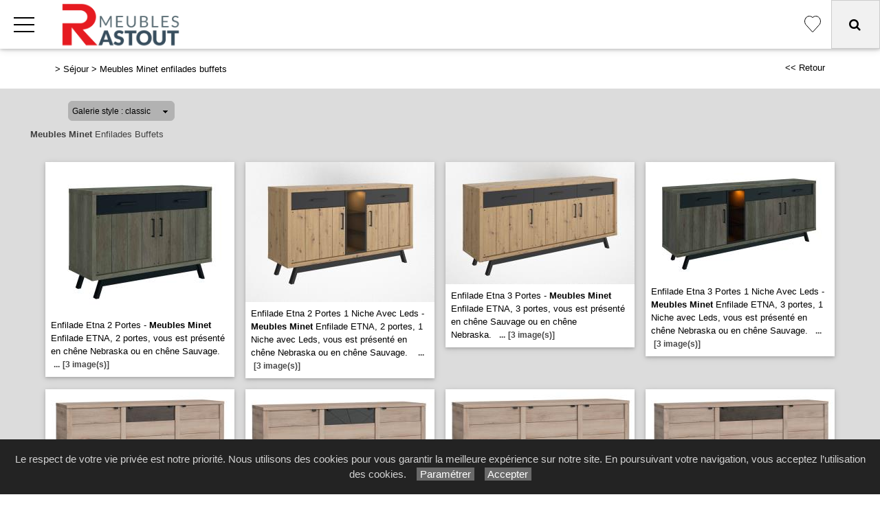

--- FILE ---
content_type: text/html; charset=utf-8
request_url: https://www.meublesrastout.fr/galerie/7/galerie_meubles_minet_enfilades_buffets/meubles-minet-enfilades-buffets/
body_size: 63515
content:

<!DOCTYPE html PUBLIC "-//W3C//DTD XHTML 1.0 Strict//EN" "http://www.w3.org/TR/xhtml1/DTD/xhtml1-strict.dtd">
<html>
<head>
    <title id="title">Meubles Minet Enfilades Buffets Salle &#224;&#160;manger S&#233;jour Tables Chaises Saint-Etienne Rastout Veauche Roanne Loire 42 </title>
    <meta id="description" name="description" content="Galerie Meubles Minet Enfilades Buffets Magasin de Salles à manger Séjours Meubles Rastout à Veauche près de Saint-Etienne Loire 42."></meta>
    <meta id="keywords" name="keywords" content="Meubles,Rastout,Veauche,Saint-Etienne,Loire,42,Mobilier,Style,Contemporain,Salles à manger,Séjours,Composables,Tables,Chaises,Roanne,design,tradition"></meta>
    <meta content="fr" http-equiv="content-language" />
    <meta content="text/html; charset=iso-8859-1" http-equiv="Content-Type" />
    <meta name="viewport" content="width=device-width, initial-scale=1" />
    <base href="/">
    <link rel="stylesheet" type="text/css" href="user/textes/w3.css" />
    <link rel="stylesheet" type="text/css" href="user/textes/font-awesome.css" />
    <link rel="stylesheet" type="text/css" href="user/textes/w3.NerisNETCommerce.css" />
    <link rel="stylesheet" type="text/css" href="user/textes/NerisNETCommerce.css" />

<style>
/*-- flexstyle --*/
.flex-container {
    display: flex;
    flex-direction: row;
    flex-wrap: wrap;
   /* justify-content: center;
    align-items: center;*/
}

.flex-container img {
	flex: 1 1 auto;
	width: 140px;
	height: 140px;
//	width: auto;
//	height: auto;
	max-width: 275px;
	//max-height: 166px;
	//margin: 0.5rem;
	object-fit: cover;
	transform: scale(1);
	transition: transform 1s;
}
/* image modal */
/* The Modal (background) */
.modal {
    display: none; /* Hidden by default */
    position: fixed; /* Stay in place */
    z-index: 100; /* Sit on top */
    padding-top: 100px; /* Location of the box */
    left: 0;
    top: 0;
    width: 100%; /* Full width */
    height: 100%; /* Full height */
    overflow: auto; /* Enable scroll if needed */
    background-color: rgb(0,0,0); /* Fallback color */
    background-color: rgba(0,0,0,0.9); /* Black w/ opacity */
}
/*-- Modal Content (image) --*/
.modal-content {
    margin: auto;
    display: block;
    height: 80%;
    //max-width: 700px;

}

/* Caption of Modal Image */
#caption {
    margin: auto;
    display: block;
    width: 80%;
    //max-width: 700px;
    text-align: center;
    color: #ccc;
    padding: 10px 0;
    height: 150px;
}

/* Add Animation */
.modal-content, #caption {
    -webkit-animation-name: zoom;
    -webkit-animation-duration: 0.6s;
    animation-name: zoom;
    animation-duration: 0.6s;
}

@-webkit-keyframes zoom {
    from {-webkit-transform:scale(0)}
    to {-webkit-transform:scale(1)}
}

@keyframes zoom {
    from {transform:scale(0)}
    to {transform:scale(1)}
}

/* The Close Button */
.close {
    position: absolute;
    top: 15px;
    right: 35px;
    color: #f1f1f1;
    font-size: 40px;
    font-weight: bold;
    transition: 0.3s;
}

.close:hover,
.close:focus {
    color: #bbb;
    text-decoration: none;
    cursor: pointer;
}

/* 100% Image Width on Smaller Screens*/
@media screen and (max-width: 700px){
    .modal-content {
        width: 100%;
        height:auto;
    }
}
/* IPAD Landscape*/
@media only screen and (min-device-width:768px) and (max-device-width:1024px) and (orientation:landscape){
    .modal-content {
        width:100%;
        max-width: 800px;
        height:auto;
    }
}
/* IPAD Portrait*/
@media only screen and (min-device-width:768px) and (max-device-width:1024px) and (orientation:portrait){
    .modal-content {
        width:100%;
        max-width: 800px;
        height:auto;
    }
}

@media screen and (max-width:420px) {
.favoriButton{font-size:12px;}
}


</style>

</head>
<body>
<form method="post" action="/galerie/7/galerie_meubles_minet_enfilades_buffets/meubles-minet-enfilades-buffets/" id="_ctl00">
<div class="aspNetHidden">
<input type="hidden" name="__EVENTTARGET" id="__EVENTTARGET" value="" />
<input type="hidden" name="__EVENTARGUMENT" id="__EVENTARGUMENT" value="" />
<input type="hidden" name="__LASTFOCUS" id="__LASTFOCUS" value="" />
<input type="hidden" name="__VIEWSTATE" id="__VIEWSTATE" value="/[base64]/////[base64]/////[base64]////[base64]/////[base64]/////[base64]/Z83w2qN2ICzKBAwABAAAA/////[base64]/Z8NqjdiAsy/wIAAQAAAP////[base64]/////[base64]/////[base64]/wIAAQAAAP////[base64]/////[base64]////[base64]////[base64]/////wEAAAAAAAAABAEAAAAYU3lzdGVtLkNvbGxlY3Rpb25zLlN0YWNrAwAAAAZfYXJyYXkFX3NpemUIX3ZlcnNpb24FAAAICAkCAAAAAAAAAAAAAAAQAgAAAAoAAAANCgsyZwABAAAA/////wEAAAAAAAAABAEAAAAYU3lzdGVtLkNvbGxlY3Rpb25zLlN0YWNrAwAAAAZfYXJyYXkFX3NpemUIX3ZlcnNpb24FAAAICAkCAAAAAAAAAAAAAAAQAgAAAAoAAAANCgtkZDJnAAEAAAD/////[base64]" />
</div>

<script type="text/javascript">
//<![CDATA[
var theForm = document.forms['_ctl00'];
if (!theForm) {
    theForm = document._ctl00;
}
function __doPostBack(eventTarget, eventArgument) {
    if (!theForm.onsubmit || (theForm.onsubmit() != false)) {
        theForm.__EVENTTARGET.value = eventTarget;
        theForm.__EVENTARGUMENT.value = eventArgument;
        theForm.submit();
    }
}
//]]>
</script>


<div class="aspNetHidden">

	<input type="hidden" name="__VIEWSTATEGENERATOR" id="__VIEWSTATEGENERATOR" value="C0BEB5C9" />
	<input type="hidden" name="__EVENTVALIDATION" id="__EVENTVALIDATION" value="/wEdAB1zi3hShMZYk0GT2xDjS1dPW1LesVUJzfdnR07lF72Dv/Vr5Pz6kXcPYUdHC/I7NBi/szH+zBBtlPBxyzd8tMT5tUgNKeVYvSRtgGJnsFnY7GFFLZh/e3GEq3LEV1a48GkPApcddLETbdyz11FApLwQhmxS7yj2s7/Y08R+VB/r0RysY8wFRiPLCWUMBpmlGI3lzCxV9vgbCEhyZFzIGG6EZ3mkgaMUEk63iHkxBbVxOFNgkCPfEx9FOxzs+hfr4DvQ/IyCa+y0cDIfL5TcBzErP/[base64]/gW2rxhGXB0h7J4lb23YEHPgPqz/VIE6qwQlUaUGr5OiNN+W/FdohW9BuKtwOW6posx7uztXrApsU5HmB5asPLw/YKQ0JkJxt4zTuMu27QT79yThkAYMInoLCaR44yOxQp5Uu9WMsgFRS/rIJ52Vj+Ffnc+o1HUWLMuYy/oO/KF0CV4sapP" />
</div>

<!-- Google tag (gtag.js) -->
<script async src="https://www.googletagmanager.com/gtag/js?id=G-VZJSM3W2KD"></script>
<script>
  window.dataLayer = window.dataLayer || [];
  function gtag(){dataLayer.push(arguments);}
  gtag('js', new Date());

  gtag('config', 'G-VZJSM3W2KD');
</script>
<style>

/*Offset html anchors for fixed header*/
:target {
  display: block;
  position: relative;
  top: -71px;
  visibility: hidden;
}
/*Offset html anchors for fixed header*/

.sticky {
  position: fixed;
  top: 0;
  width: 100%;
  z-index:100;
}

.sticky-nav {
  position: fixed;
  top: 71;
  width: 100%;
  z-index:100;
}

.bar {
  width: 30px; /*20px*/
  height: 2px;
  background-color: #000;
  margin: 8px 0; /*6px  avec 25 de margin-top */
}

#mdiv {
  width: 25px;
  height: 25px;transparent;
  /*border: 1px solid black;*/
  margin-top:10px;
  margin-bottom:10px
}

.mdiv {
  height: 25px;
  width: 2px;
  margin-left: 12px;
  background-color: black;
  transform: rotate(45deg);
  Z-index: 1;
}

.md {
  height: 25px;
  width: 2px;
  background-color:black;
  transform: rotate(90deg);
  Z-index: 2;
}

.lignehorizontale {
display: flex;
flex-direction: row;
}

.map {
         filter: grayscale(100%);
}

/*CUSTOM*/
#navbtn_boutique{color:#000;padding-right:15px;padding-left:15px;border-top:2px solid transparent;height:71px !important}
#navbtn_fb{color:#fff;padding-right:8px;padding-left:8px;border-top:2px solid transparent;}
.w3-topnav a{
  float:left;
  letter-spacing:2px;/**/
  font-size:15px; /**/
  line-height:69px;
  font-family:MyriadWebPro; /*BebasNeueRegular;*/
  /*Centrage vertical*/
  border-bottom:none;
  border-top:2px solid transparent;
  height:71px !important;
}
.w3-topnav a:hover {
  background-color:#f5f5f5;
  color:#ffffff;
  /*Centrage vertical*/
  border-bottom:none;
  border-top:2px solid transparent;
  height:71px !important;
}


@media screen and (max-width: 2560px) and (min-width :2000px) {
     #navbtn_00 {font-size:21px !important;}
}

@media screen and (max-width: 2000px) and (min-width :1800px){
  .w3-topnav a{font-size:14px;font-family:MyriadWebPro !important;line-height:69px;text-transform:uppercase;letter-spacing:0px;}
  #navbtn_00 {font-size:21px !important;}
 }

@media screen and (max-width: 1800px) and (min-width :1670px){
  .w3-topnav a{font-size:14px;font-family:MyriadWebPro !important;line-height:69px;text-transform:uppercase;letter-spacing:0px;}
  #navbtn_01,#navbtn_02,#navbtn_03,#navbtn_04,#navbtn_05,#navbtn_06,#navbtn_07,#navbtn_08,#navbtn_09,#navbtn_10,#navbtn_11,#navbtn_12{padding-right:8px;padding-left:8px;}
   #navbtn_00 {font-size:21px !important;}
}

@media screen and (max-width: 1670px) and (min-width :1600px){
  .w3-topnav a{font-size:13px;font-family:MyriadWebPro !important;line-height:69px;text-transform:uppercase;letter-spacing:0px;}
  #navbtn_01,#navbtn_02,#navbtn_03,#navbtn_04,#navbtn_05,#navbtn_06,#navbtn_07,#navbtn_08,#navbtn_09,#navbtn_10,#navbtn_11,#navbtn_12{padding-right:8px;padding-left:8px;}
  #navbtn_00 {font-size:21px !important;}
}

@media screen and (max-width: 1600px) and (min-width :1040px) { #navbtn_01,#navbtn_02,#navbtn_03,#navbtn_04,#navbtn_05,#navbtn_06,#navbtn_07,#navbtn_08,#navbtn_09,#navbtn_10,#navbtn_11,#navbtn_12,#navbtn_000 {display:none !important;}/* */
  #navbtn_00 {font-size:21px !important;}
 }


@media screen and (max-width:540px) {
  .imgheader {height:69px !important;}/**/
}

@media screen and (max-width:460px) {
  .imgheader {height:69px !important;}/**/
  #navbtn_boutique{padding-right:15px;padding-left:15px;}
  #navbtn_x{padding-right:0px;padding-left:0px;}
}

@media screen and (max-width:410px) {
  .imgheader {height:59px !important;padding-top:5px;padding-left:5px !important;padding-right:5px !important}
}

@media screen and (max-width:372px) {
  .imgheader {height:49px !important;padding-top:15px;padding-left:5px !important;padding-right:5px !important}
}



</style>

<div id="myHeader" class="w3-theme w3-card-2 w3-topnav w3-right-align w3-slim sticky" style="height:71px;">
        <a id="menubtn" class="topnav-localicons w3-left" title="Menu" onclick="w3_open()" href="javascript:void(0);window.scrollTo(0, 0);" style="height:71px;"><div class="bar" style="margin-top:23px;"></div><div class="bar"></div><div class="bar"></div></a>
        <a id="navbtn_x" href="Default6.aspx" class="w3-left" style="height:71px;"><img id="myheaderstickyimage" class="w3-fluid imgheader"  alt="Meubles Rastout" src="/user/images/header/meubles-rastout.png" style="height:69px; "/></a>
        <div class="topnavlinks">
           <a id="navbtn_01" href="Default6_2.aspx?HeaderID=2&SubtitleID=stressless"><div style="height:69px;padding-top:12px;"><img src="/user/images/main/stressless_74x45.png" class="noshadowed" style="height:45px;"></div></a>
           <a id="navbtn_01" href="Default6_7.aspx?HeaderID=13&SubtitleID=himolla"><div style="height:69px;padding-top:2px;"><img src="/user/images/header/logo-himolla-noir.png" class="noshadowed" style="height:20px;"></div></a>


            <a id="navbtn_02" href="Default6_7.aspx?HeaderID=3&SubtitleID=celio"><div style="height:69px;padding-top:10px;"><img src="/user/images/main/logo_celio_354x140.png" class="noshadowed" style="height:36px;"></div></a>
            <a id="navbtn_03" href="Default6_7.aspx?HeaderID=4&SubtitleID=bontempi-casa"><div style="height:69px;padding-top:10px;"><img src="/user/images/main/bontempi_550x210.png" class="noshadowed" style="height:38px;"></div></a>
            <a id="navbtn_04" href="Default6_7.aspx?HeaderID=5&SubtitleID=salons">Salons</a>
            <a id="navbtn_05" href="Default6_7.aspx?HeaderID=6&SubtitleID=relaxation">Relaxation</a>
            <a id="navbtn_06" href="Default6_7.aspx?HeaderID=7&SubtitleID=sejour">Séjour</a>
            <a id="navbtn_07" href="Default6_7.aspx?HeaderID=8&SubtitleID=chambre">Chambre</a>
            <a id="navbtn_08" href="Default6_7.aspx?HeaderID=9&SubtitleID=literie">Literie</a>
            <a id="navbtn_09" href="Default6_7.aspx?HeaderID=10&SubtitleID=petits-meubles-et-decoration">Petits meubles & Décoration</a>
            <a id="navbtn_10" href="Default6_7.aspx?HeaderID=11&SubtitleID=gain-de-place">Gain de place</a>
            <a id="navbtn_10" href="Default6_9.aspx?HeaderID=12&SubtitleID=atelier">Atelier</a>

 <a id="navbtn_boutique" href="Default6_75.aspx?HeaderID=17&SubtitleID=favoris" title="Ma liste d'articles">
<svg stroke-width='1' width='24' height='24' viewBox='0 0 24 24' fill='none' xmlns='http://www.w3.org/2000/svg' style='margin-top:21px;'><path d='M 2.513 2.762 C -0.113 5.686 -0.113 10.395 2.513 13.319 L 3.01 13.873 L 11.361 23.167 C 11.519 23.343 11.747 23.457 12 23.457 C 12.253 23.457 12.481 23.343 12.639 23.168 L 12.639 23.167 L 20.987 13.874 L 20.987 13.873 L 21.486 13.319 L 21.487 13.319 C 24.113 10.395 24.113 5.686 21.487 2.762 C 18.879 -0.141 14.663 -0.188 11.999 2.612 C 10.697 1.244 9.016 0.545 7.326 0.543 L 7.325 0.543 C 5.574 0.543 3.833 1.293 2.513 2.762 Z M 2.513 2.762 L 2.885 3.096 M 2.513 2.762 L 2.885 3.096' stroke='black'></path></svg>
 </a>

         <a id="navbtn_00" class="w3-padding-left w3-padding-right w3-btn w3-light-grey w3-border" style="width:71px;" href="default6_73.aspx?HeaderID=17&SubtitleID=recherche&pageid=1"><i class="fa fa-search w3-large" aria-hidden="true"></i></a>

        </div>

    </div>
    <div style="DISPLAY: none" id="nav_menu-xs" class="w3-card-2 sticky-nav"><a class="w3-closebtn w3-large" onclick="w3_close_nav('menu-xs')" href="javascript:void(0)">
    <div id="mdiv"><div class="mdiv"><div class="md"></div></div></div></a>
        <br />
       <div class="w3-container w3-padding-16">
        <a href="Default6.aspx?SubtitleID=accueil">Accueil</a>

            <a href="Default6_2.aspx?HeaderID=2&SubtitleID=stressless"><div style="height:35px;padding-top:2px;" class="w3-center"><img src="/user/images/main/stressless_74x45.png" class="noshadowed" style="height:32px;margin-left:-10px !important;"></div></a>
            <a href="Default6_7.aspx?HeaderID=13&SubtitleID=himolla"><div style="height:22px;padding-top:-4px;" class="w3-center"><img src="/user/images/header/logo-himolla-noir.png" class="noshadowed" style="height:18px;margin-left:-10px !important;"></div></a>
            <a href="Default6_7.aspx?HeaderID=3&SubtitleID=celio"><div style="height:35px;padding-top:2px;" class="w3-center"><img src="/user/images/main/logo_celio_354x140.png" class="noshadowed" style="height:32px;margin-left:-10px !important;"></div></a>
            <a href="Default6_7.aspx?HeaderID=4&SubtitleID=bontempi-casa"><div style="height:35px;padding-top:2px;" class="w3-center"><img src="/user/images/main/bontempi_550x210.png" class="noshadowed" style="height:32px;margin-left:-10px !important;"></div></a>

            <a href="Default6_7.aspx?HeaderID=5&SubtitleID=salons">Salons</a>
            <a href="Default6_7.aspx?HeaderID=6&SubtitleID=relaxation">Relaxation</a>
            <a href="Default6_7.aspx?HeaderID=7&SubtitleID=sejour">Séjour</a>
            <a href="Default6_7.aspx?HeaderID=8&SubtitleID=chambre">Chambre</a>
            <a href="Default6_7.aspx?HeaderID=9&SubtitleID=literie">Literie</a>
            <a href="Default6_7.aspx?HeaderID=10&SubtitleID=petits-meubles-et-decoration">Petits meubles & Décoration</a>
            <a href="Default6_7.aspx?HeaderID=11&SubtitleID=gain-de-place">Gain de place</a>
            <a href="Default6_9.aspx?HeaderID=12&SubtitleID=atelier">Atelier</a>
        <hr>
        <a class="w3-padding-left w3-padding-right w3-btn w3-text-white" href="default6_73.aspx?HeaderID=17&SubtitleID=recherche&pageid=1"><i class="fa fa-search w3-large" aria-hidden="true"></i> &nbsp;Rechercher un produit</a>
        <a href="Default6_92.aspx?HeaderID=16&SubtitleID=nos-marques">Recherche par marque</a>
        <hr>
        <a href="Default6_24.aspx?HeaderID=14&subtitleID=meubles-rastout">Infos & Contact</a>
        </div>
    </div>

    <NAV id="sidemenu" class="w3-sidenav w3-card-2 w3-animate-left sticky-nav">
        <a class="w3-closebtn w3-large" onclick="w3_close()" href="javascript:void(0)">
        <div id="mdiv"><div class="mdiv"><div class="md"></div></div></div></a>
        <br />
        <br />
        <a href="Default6.aspx?SubtitleID=accueil">Accueil</a>
            <a href="Default6_2.aspx?HeaderID=2&SubtitleID=stressless"><div style="height:35px;padding-top:2px;" class="w3-center"><img src="/user/images/main/stressless_74x45.png" class="noshadowed" style="height:32px;margin-left:-10px !important;"></div></a>
            <a href="Default6_7.aspx?HeaderID=13&SubtitleID=himolla"><div style="height:22px;padding-top:-4px;" class="w3-center"><img src="/user/images/header/logo-himolla-noir.png" class="noshadowed" style="height:18px;margin-left:-10px !important;"></div></a>
            <a href="Default6_7.aspx?HeaderID=3&SubtitleID=celio"><div style="height:35px;padding-top:2px;" class="w3-center"><img src="/user/images/main/logo_celio_354x140.png" class="noshadowed" style="height:32px;margin-left:-10px !important;"></div></a>
            <a href="Default6_7.aspx?HeaderID=4&SubtitleID=bontempi-casa"><div style="height:35px;padding-top:2px;" class="w3-center"><img src="/user/images/main/bontempi_550x210.png" class="noshadowed" style="height:32px;margin-left:-10px !important;"></div></a>
            <a href="Default6_7.aspx?HeaderID=5&SubtitleID=salons">Salons</a>
            <a href="Default6_7.aspx?HeaderID=6&SubtitleID=relaxation">Relaxation</a>
            <a href="Default6_7.aspx?HeaderID=7&SubtitleID=sejour">Séjour</a>
            <a href="Default6_7.aspx?HeaderID=8&SubtitleID=chambre">Chambre</a>
            <a href="Default6_7.aspx?HeaderID=9&SubtitleID=literie">Literie</a>
            <a href="Default6_7.aspx?HeaderID=10&SubtitleID=petits-meubles-et-decoration">Petits meubles & Déco</a>
            <a href="Default6_7.aspx?HeaderID=11&SubtitleID=gain-de-place">Gain de place</a>
            <a href="Default6_9.aspx?HeaderID=12&SubtitleID=atelier">Atelier</a>
        <hr>
        <a class="w3-padding-right w3-btn w3-text-white" href="default6_73.aspx?HeaderID=17&SubtitleID=recherche&pageid=1"><i class="fa fa-search w3-large" aria-hidden="true"></i> &nbsp; Rechercher un produit</a>

        <a href="Default6_92.aspx?HeaderID=16&SubtitleID=nos-marques">Recherche par marque</a>
        <hr>
        <a href="Default6_24.aspx?HeaderID=14&subtitleID=meubles-rastout">Infos & Contact</a>
    </NAV>
<script>
    function w3_open() {
  if (w3_getStyleValue(document.getElementById("menubtn"), "background-repeat") == "repeat-x") {
    if (document.getElementById("nav_menu-xs").style.display == "block") {
        document.getElementById("nav_menu-xs").style.display = "none";
        return;
    }
    document.getElementById("nav_menu-xs").style.display = "block";
    return;
  }
  if (w3_getStyleValue(document.getElementById("sidemenu"), "display") == "block") {
    w3_close();
    return;
  }
  document.getElementById("main").style.marginLeft = "230px";
  document.getElementById("main").style.overflow = "hidden";
  document.getElementById("sidemenu").style.width = "230px";
  document.getElementById("main").style.transition = ".4s";
  document.getElementById("sidemenu").style.display = "block";
}
function w3_getStyleValue(elmnt,style) {
  if (window.getComputedStyle) {
    return window.getComputedStyle(elmnt,null).getPropertyValue(style);
  } else {
    return elmnt.currentStyle[style];
  }
}
function w3_close() {
  document.getElementById("main").style.marginLeft = "0%";
  document.getElementById("sidemenu").style.display = "none";
}
function w3_open_nav(x) {
  if (document.getElementById("nav_" + x).style.display == "block") {
    w3_close_nav(x);
  } else {
    document.getElementById("nav_" + x).style.display = "block";
    if (document.getElementById("navbtn_" + x)) {
        document.getElementById("navbtn_" + x).getElementsByTagName("i")[0].style.display = "none";
        document.getElementById("navbtn_" + x).getElementsByTagName("i")[1].style.display = "inline";
    }
    if (x == "search") {
      if (document.getElementById("gsc-i-id1")) {document.getElementById("gsc-i-id1").focus(); }
    }
  }
}
function w3_close_nav(x) {
  document.getElementById("nav_" + x).style.display = "none";
  if (document.getElementById("navbtn_" + x)) {
    document.getElementById("navbtn_" + x).getElementsByTagName("i")[0].style.display = "inline";
    document.getElementById("navbtn_" + x).getElementsByTagName("i")[1].style.display = "none";
  }
}
function open_xs_menu(x) {
  if (document.getElementById("sectionxs_" + x).innerHTML == "") {
    document.getElementById("sectionxs_" + x).innerHTML = document.getElementById("nav_" + x).innerHTML;
  } else {
    document.getElementById("sectionxs_" + x).innerHTML = "";
  }
}

// Sticky Header
/*window.onscroll = function() {myFunction()};

var header = document.getElementById("myHeader");
var headersticky = document.getElementById("myheadersticky");

var sticky = header.offsetTop;

function myFunction() {
document.getElementById("myheaderstickyimage").style.display = "inline-block";
  if (window.pageYOffset > sticky) {
    header.classList.add("sticky");
    headersticky.classList.remove("stickyheader");
  } else {
    header.classList.remove("sticky");
    headersticky.classList.add("stickyheader");
  }
}

window.onload = function() {myFunction2()};
function myFunction2() {
document.getElementById("myheaderstickyimage").style.display = "none";
headersticky.classList.add("stickyheader");

}*/


/* BG sticky Header transparent on scroll */
window.onscroll = function() {myHeaderBgFunction()};

var header = document.getElementById("myHeader");
var main = document.getElementById("main");

var sticky = header.offsetTop +71;

function myHeaderBgFunction() {
  if (window.pageYOffset > sticky) {
//    header.classList.add("w3-theme2");
//    header.classList.remove("w3-theme");
    // Ferme sidemenu
    document.getElementById("main").style.marginLeft = "0%";
    document.getElementById("sidemenu").style.display = "none";
  } else {
//    header.classList.remove("w3-theme2");
//    header.classList.add("w3-theme");
  }
}
/* BG sticky Header transparent on scroll */

</script>

<!-- CONTENT -->
<div style="margin-top:71px;">
<div id="main">
        <container class="w3-row" >
            <subcontainer id="fullcontainer">
                <container class="w3-col w3-left w3-padding-medium" >
                    <sub id="h10" style="display:block"></sub>
                    <span class="Normal21"><span class="Subtitle3"><span id="LabelSubtitle">> <a class='Link3' href='Default6_7.aspx?HeaderID=7&SubtitleID=sejour' target='_top'>Séjour</a>  > <a class='Link3' href='/galerie/7/galerie_meubles_minet_enfilades_buffets/meubles-minet-enfilades-buffets/' target='_top'>Meubles Minet enfilades buffets</a></span></span>
                    <span class="HistoryBack3"><a class='HistoryBack3' href='Javascript:history.back()'><< Retour</a></span>
                    <sub id="h10" style="display:block"></sub>
                </container>
            </subcontainer>
        </container>



        <div class="GalleryBgColor NormalMid">
            <container class="w3-row" >
                <subcontainer id="fullcontainer">
                    <container class="w3-col w3-left w3-padding-medium" >
                        <sub id="h10" style="display:block"></sub>
                        <div style="max-width:391px;">
                        
<div id="h21">
    <table border="0" cellspacing="0" cellpadding="0" style="width:280px;">
        <tbody>
            <tr valign="top">
                <td class="SiteLinkLikeBlack" valign="center" align="middle">
                    <img border="0" src="images/1x1.gif" width="13" height="22" /></td>
                <td ><div class='styled-selectPin'><select name="Galerie_Control1$DropDownList1" onchange="javascript:setTimeout(&#39;__doPostBack(\&#39;Galerie_Control1$DropDownList1\&#39;,\&#39;\&#39;)&#39;, 0)" id="Galerie_Control1_DropDownList1">
	<option selected="selected" value="classic">Galerie style : classic</option>
	<option value="pinboard">Galerie style : pinboard</option>

</select></td>
                <td class="SiteLinkLikeBlack" valign="center" align="middle">
                    <img border="0" src="images/1x1.gif" width="23" height="22" /></td>
            </tr>
        </tbody>
    </table>
</div>

                        </div>
                    </container>
                </subcontainer>
            </container>
        </div>
        <container class="w3-row" >
        <div class="GalleryBgColor" >
        <subcontainer id="fullcontainergalerie">
        <span id="GalleryBuilder1" class="NerisNETCommerce.css" style="display:inline-block;width:100%;"><table cellpadding='0' cellspacing='0' border='0' width='100%'><tr><td valign='middle' align='Left' width='100%'><a id="GalleryBuilder1_lnkHeading" class="UpFolderLink" href="javascript:__doPostBack(&#39;GalleryBuilder1$lnkHeading&#39;,&#39;&#39;)" style="display:inline-block;width:100%;"><span class='w3-padding-left'><b>Meubles Minet</b> Enfilades Buffets</span></a></td></tr><tr><td width='100%' valign='top'><table cellpadding='0' cellspacing='0' border='0' width='100%'><tr><td valign='top' align='Left' width='100%'></td></tr><tr><td valign='top' width='100%'><div id='h5'></div><div id="GalleryBuilder1_pnlThumbnails">
	<div class='w3-row-padding w3-margin-top classic-container'><div class='w3-col w3-margin-8' style='width:275px'><div class='w3-card-2' style='width:275px;background:#ffffff;'><input type="image" name="GalleryBuilder1$ctl00" src="https://images4.memoiredimages.fr/\user\images\galerie_meubles_minet_enfilades_buffets/tn_Enfilade_Etna_2_Portes.jpg" /><br/><a href="javascript:__doPostBack(&#39;GalleryBuilder1$ctl01&#39;,&#39;&#39;)" style="font-size:X-Small;"><div id='GalerieVignetteRD' style='width:275px'><span class='GalerieVignetteMain' style='font-size:13px;'>Enfilade Etna 2 Portes - <B>Meubles Minet</B> Enfilade ETNA, 2 portes, vous est présenté en chêne Nebraska ou en chêne Sauvage. </span><span class='GalerieVignetteSpacer'></span><span class='GalerieVignetteIndice2'>...</span><span class='GalerieVignetteIndice2'>[3&nbsp;image(s)]</span></a></div></a></div></div><div class='classicT1 '></div><div class='w3-col w3-margin-8' style='width:275px'><div class='w3-card-2' style='width:275px;background:#ffffff;'><input type="image" name="GalleryBuilder1$ctl02" src="https://images4.memoiredimages.fr/\user\images\galerie_meubles_minet_enfilades_buffets/tn_Enfilade_Etna_2_Portes_1_Niche_avec_Leds.jpg" /><br/><a href="javascript:__doPostBack(&#39;GalleryBuilder1$ctl03&#39;,&#39;&#39;)" style="font-size:X-Small;"><div id='GalerieVignetteRD' style='width:275px'><span class='GalerieVignetteMain' style='font-size:13px;'>Enfilade Etna 2 Portes 1 Niche Avec Leds - <B>Meubles Minet</B> Enfilade ETNA, 2 portes, 1 Niche avec Leds, vous est présenté en chêne Nebraska ou en chêne Sauvage. </span><span class='GalerieVignetteSpacer'></span><span class='GalerieVignetteIndice2'>...</span><span class='GalerieVignetteIndice2'>[3&nbsp;image(s)]</span></a></div></a></div></div><div class='classicT1 classicT2 '></div><div class='w3-col w3-margin-8' style='width:275px'><div class='w3-card-2' style='width:275px;background:#ffffff;'><input type="image" name="GalleryBuilder1$ctl04" src="https://images4.memoiredimages.fr/\user\images\galerie_meubles_minet_enfilades_buffets/tn_Enfilade_Etna_3_Portes.jpg" /><br/><a href="javascript:__doPostBack(&#39;GalleryBuilder1$ctl05&#39;,&#39;&#39;)" style="font-size:X-Small;"><div id='GalerieVignetteRD' style='width:275px'><span class='GalerieVignetteMain' style='font-size:13px;'>Enfilade Etna 3 Portes - <B>Meubles Minet</B> Enfilade ETNA, 3 portes, vous est présenté en chêne Sauvage ou en chêne Nebraska.</span><span class='GalerieVignetteSpacer'></span><span class='GalerieVignetteIndice2'>...</span><span class='GalerieVignetteIndice2'>[3&nbsp;image(s)]</span></a></div></a></div></div><div class='classicT1 classicT3 '></div><div class='w3-col w3-margin-8' style='width:275px'><div class='w3-card-2' style='width:275px;background:#ffffff;'><input type="image" name="GalleryBuilder1$ctl06" src="https://images4.memoiredimages.fr/\user\images\galerie_meubles_minet_enfilades_buffets/tn_Enfilade_Etna_3_Portes_1_Niche_avec_Leds.jpg" /><br/><a href="javascript:__doPostBack(&#39;GalleryBuilder1$ctl07&#39;,&#39;&#39;)" style="font-size:X-Small;"><div id='GalerieVignetteRD' style='width:275px'><span class='GalerieVignetteMain' style='font-size:13px;'>Enfilade Etna 3 Portes 1 Niche Avec Leds - <B>Meubles Minet</B> Enfilade ETNA, 3 portes, 1 Niche avec Leds, vous est présenté en chêne Nebraska ou en chêne Sauvage.</span><span class='GalerieVignetteSpacer'></span><span class='GalerieVignetteIndice2'>...</span><span class='GalerieVignetteIndice2'>[3&nbsp;image(s)]</span></a></div></a></div></div><div class='classicT1 classicT2 classicT4 '></div><div class='w3-col w3-margin-8' style='width:275px'><div class='w3-card-2' style='width:275px;background:#ffffff;'><input type="image" name="GalleryBuilder1$ctl08" src="https://images4.memoiredimages.fr/\user\images\galerie_meubles_minet_enfilades_buffets/tn_Enfilade_Everest_3_Portes_et_1_Tiroir_central_en_Ardoise.jpg" /><br/><a href="javascript:__doPostBack(&#39;GalleryBuilder1$ctl09&#39;,&#39;&#39;)" style="font-size:X-Small;"><div id='GalerieVignetteRD' style='width:275px'><span class='GalerieVignetteMain' style='font-size:13px;'>Enfilade Everest 3 Portes Et 1 Tiroir Central En Ardoise - <B>Meubles Minet</B> L’enfilade 3 portes avec 1 tiroir central en largeur 205 cm permet de bénéficier de plus de rangements</span><span class='GalerieVignetteSpacer'></span><span class='GalerieVignetteIndice2'>...</span><span class='GalerieVignetteIndice2'>[2&nbsp;image(s)]</span></a></div></a></div></div><div class='classicT1 classicT5 '></div><div class='w3-col w3-margin-8' style='width:275px'><div class='w3-card-2' style='width:275px;background:#ffffff;'><input type="image" name="GalleryBuilder1$ctl10" src="https://images4.memoiredimages.fr/\user\images\galerie_meubles_minet_enfilades_buffets/tn_Enfilade_Everest_3_Portes_et_1_Tiroir_central_en_Carbone_rainure.jpg" /><br/><a href="javascript:__doPostBack(&#39;GalleryBuilder1$ctl11&#39;,&#39;&#39;)" style="font-size:X-Small;"><div id='GalerieVignetteRD' style='width:275px'><span class='GalerieVignetteMain' style='font-size:13px;'>Enfilade Everest 3 Portes Et 1 Tiroir Central En Carbone Rainure - <B>Meubles Minet</B> L’enfilade 3 portes avec 1 tiroir central en largeur 205 cm permet de bénéficier de plus de rangements</span><span class='GalerieVignetteSpacer'></span><span class='GalerieVignetteIndice2'>...</span><span class='GalerieVignetteIndice2'>[2&nbsp;image(s)]</span></a></div></a></div></div><div class='classicT1 classicT2 classicT3 '></div><div class='w3-col w3-margin-8' style='width:275px'><div class='w3-card-2' style='width:275px;background:#ffffff;'><input type="image" name="GalleryBuilder1$ctl12" src="https://images4.memoiredimages.fr/\user\images\galerie_meubles_minet_enfilades_buffets/tn_Enfilade_Everest_3_Portes_et_1_Tiroir_central_en_Chene_Troncais.jpg" /><br/><a href="javascript:__doPostBack(&#39;GalleryBuilder1$ctl13&#39;,&#39;&#39;)" style="font-size:X-Small;"><div id='GalerieVignetteRD' style='width:275px'><span class='GalerieVignetteMain' style='font-size:13px;'>Enfilade Everest 3 Portes Et 1 Tiroir Central En Chene Troncais - <B>Meubles Minet</B> L’enfilade 3 portes avec 1 tiroir central en largeur 205 cm permet de bénéficier de plus de rangements</span><span class='GalerieVignetteSpacer'></span><span class='GalerieVignetteIndice2'>...</span><span class='GalerieVignetteIndice2'>[3&nbsp;image(s)]</span></a></div></a></div></div><div class='classicT1 '></div><div class='w3-col w3-margin-8' style='width:275px'><div class='w3-card-2' style='width:275px;background:#ffffff;'><input type="image" name="GalleryBuilder1$ctl14" src="https://images4.memoiredimages.fr/\user\images\galerie_meubles_minet_enfilades_buffets/tn_Enfilade_Everest_4_Portes_et_1_Tiroir_central_en_Ardoise.jpg" /><br/><a href="javascript:__doPostBack(&#39;GalleryBuilder1$ctl15&#39;,&#39;&#39;)" style="font-size:X-Small;"><div id='GalerieVignetteRD' style='width:275px'><span class='GalerieVignetteMain' style='font-size:13px;'>Enfilade Everest 4 Portes Et 1 Tiroir Central En Ardoise - <B>Meubles Minet</B> L’enfilade 4 portes avec 1 tiroir central en largeur 230 cm permet de bénéficier de plus de rangements</span><span class='GalerieVignetteSpacer'></span><span class='GalerieVignetteIndice2'>...</span><span class='GalerieVignetteIndice2'>[2&nbsp;image(s)]</span></a></div></a></div></div><div class='classicT1 classicT2 classicT4 '></div><div class='w3-col w3-margin-8' style='width:275px'><div class='w3-card-2' style='width:275px;background:#ffffff;'><input type="image" name="GalleryBuilder1$ctl16" src="https://images4.memoiredimages.fr/\user\images\galerie_meubles_minet_enfilades_buffets/tn_Enfilade_Everest_4_Portes_et_1_Tiroir_central_en_Carbone_rainure.jpg" /><br/><a href="javascript:__doPostBack(&#39;GalleryBuilder1$ctl17&#39;,&#39;&#39;)" style="font-size:X-Small;"><div id='GalerieVignetteRD' style='width:275px'><span class='GalerieVignetteMain' style='font-size:13px;'>Enfilade Everest 4 Portes Et 1 Tiroir Central En Carbone Rainure - <B>Meubles Minet</B> L’enfilade 4 portes avec 1 tiroir central en largeur 230 cm permet de bénéficier de plus de rangements</span><span class='GalerieVignetteSpacer'></span><span class='GalerieVignetteIndice2'>...</span><span class='GalerieVignetteIndice2'>[2&nbsp;image(s)]</span></a></div></a></div></div><div class='classicT1 classicT3 '></div><div class='w3-col w3-margin-8' style='width:275px'><div class='w3-card-2' style='width:275px;background:#ffffff;'><input type="image" name="GalleryBuilder1$ctl18" src="https://images4.memoiredimages.fr/\user\images\galerie_meubles_minet_enfilades_buffets/tn_Enfilade_Everest_4_Portes_et_1_Tiroir_central_en_Chene_Troncais.jpg" /><br/><a href="javascript:__doPostBack(&#39;GalleryBuilder1$ctl19&#39;,&#39;&#39;)" style="font-size:X-Small;"><div id='GalerieVignetteRD' style='width:275px'><span class='GalerieVignetteMain' style='font-size:13px;'>Enfilade Everest 4 Portes Et 1 Tiroir Central En Chene Troncais - <B>Meubles Minet</B> L’enfilade 4 portes avec 1 tiroir central en largeur 230 cm permet de bénéficier de plus de rangements</span><span class='GalerieVignetteSpacer'></span><span class='GalerieVignetteIndice2'>...</span><span class='GalerieVignetteIndice2'>[3&nbsp;image(s)]</span></a></div></a></div></div><div class='classicT1 classicT2 classicT5 '></div><div class='w3-col w3-margin-8' style='width:275px'><div class='w3-card-2' style='width:275px;background:#ffffff;'><input type="image" name="GalleryBuilder1$ctl20" src="https://images4.memoiredimages.fr/\user\images\galerie_meubles_minet_enfilades_buffets/tn_Enfilade_Gaia_3_Portes_et_1_Tiroir.jpg" /><br/><a href="javascript:__doPostBack(&#39;GalleryBuilder1$ctl21&#39;,&#39;&#39;)" style="font-size:X-Small;"><div id='GalerieVignetteRD' style='width:275px'><span class='GalerieVignetteMain' style='font-size:13px;'>Enfilade Gaia 3 Portes Et 1 Tiroir - <B>Meubles Minet</B> L’enfilade GAÏA 3 portes et 1 tiroir, vous est présentée en chêne Lecer et Marmol Hades.</span><span class='GalerieVignetteSpacer'></span><span class='GalerieVignetteIndice2'>...</span><span class='GalerieVignetteIndice2'>[3&nbsp;image(s)]</span></a></div></a></div></div><div class='classicT1 '></div><div class='w3-col w3-margin-8' style='width:275px'><div class='w3-card-2' style='width:275px;background:#ffffff;'><input type="image" name="GalleryBuilder1$ctl22" src="https://images4.memoiredimages.fr/\user\images\galerie_meubles_minet_enfilades_buffets/tn_Enfilade_Gaia_4_Portes_et_1_Tiroir.jpg" /><br/><a href="javascript:__doPostBack(&#39;GalleryBuilder1$ctl23&#39;,&#39;&#39;)" style="font-size:X-Small;"><div id='GalerieVignetteRD' style='width:275px'><span class='GalerieVignetteMain' style='font-size:13px;'>Enfilade Gaia 4 Portes Et 1 Tiroir - <B>Meubles Minet</B> L’enfilade GAÏA 4 portes et 1 tiroir, vous est présentée en chêne Lecer et Marmol Hades.</span><span class='GalerieVignetteSpacer'></span><span class='GalerieVignetteIndice2'>...</span><span class='GalerieVignetteIndice2'>[3&nbsp;image(s)]</span></a></div></a></div></div><div class='classicT1 classicT2 classicT3 classicT4 '></div></div><div class='w3-card-2' style='width:275px;background:#ffffff;'></div></div>
</div></td></tr></table></td></tr></table></span>
        </subcontainer>
        <div id="h10"></div>

        </div>
        </container>

<!-- The Modal -->
<style>
#mdivmodal {
  width: 25px;
  height: 25px;transparent;
  border: 0px solid black;/**/
  margin-top:23px;
  margin-left:23px;
}

.mdivmodal {
  height: 25px;
  width: 2px;
  margin-left: 12px;
  background-color: white;
  transform: rotate(45deg);
  Z-index: 1;
}

.mdmodal {
  height: 25px;
  width: 2px;
  background-color:white;
  transform: rotate(90deg);
  Z-index: 2;
}

.w3-closebtnmodal {
  height:71px;
  width:71px;
  position:absolute;
  right:0;
  top:0;
}

.arrow-right,.arrow-left {
  display: block;
  margin: 30px auto;
  width: 25px;
  height: 25px;
  border-top: 2px solid #fff;
  border-left: 2px solid #fff;
}
.arrow-right {transform: rotate(135deg);}

.arrow-left {transform: rotate(-45deg);}

</style>
<div id="myModal" class="modal">
  <span class="close w3-closebtnmodal w3-hover-dark-grey"><div id="mdivmodal"><div class="mdivmodal"><div class="mdmodal"></div></div></div></span>
  <img class="modal-content" id="img01">
  <div id="caption"></div>

<button class="w3-black w3-display-left w3-padding-left w3-hover-dark-grey w3-border-0"  onclick="plusDivs(-1);return false;"><div class="arrow-left"></div></button>
<button class="w3-black w3-display-right w3-padding-right w3-hover-dark-grey w3-border-0" onclick="plusDivs(1);return false;"><div class="arrow-right"></div></button>

</div>



        
<FOOTER class="w3-row w3-padding-top w3-text-white w3-black w3-center w3-small">
    <span id="Footer1_Labelfooter">© 2026 Meubles Rastout<link href="https://fonts.googleapis.com/css?family=Raleway&display=swap" rel="stylesheet" type='text/css'><style>.w3-raleway {font-family: 'Raleway', sans-serif;}</style><link href="https://fonts.googleapis.com/css?family=Open+Sans+Condensed:300" rel="stylesheet" type='text/css'><style>.w3-open-sans-condensed {font-family: 'Open Sans Condensed', sans-serif;}</style>    <link href="https://fonts.googleapis.com/css2?family=Jost:wght@100;200;300;400;500;600;700;800;900&display=swap" rel="stylesheet" type='text/css'><style>.w3-jost {font-family: 'Jost', sans-serif;}</style><div style="background-color:#363945 !important;margin-top:8px !important;"><div class="w3-row w3-jost w3-medium w3-content w3-padding-large" style="max-width:1200px; font-weight:200"><div class="w3-quarter w3-left-align"><img class="w3-image w3-center w3-padding" src="user/images/header/meubles-rastout-white.png" style="width:200px"></div><div class="w3-quarter w3-left-align "><p class="w3-jost w3-large" style="font-weight:500">NOS COLLECTIONS</p><a class="w3-text-white  Link3" href="relaxation/2/stressless">Stressless®</a><br><a class="w3-text-white  Link3" href="catalogue/13/himolla">Himolla</a><br><a class="w3-text-white  Link3" href="catalogue/3/celio">Célio</a><br><a class="w3-text-white  Link3" href="catalogue/4/bontempi-casa/">Bontempi Casa</a><br><a class="w3-text-white  Link3" href="catalogue/5/salons/">Salons</a><br><a class="w3-text-white  Link3" href="catalogue/6/relaxation/">Relaxation</a><br><a class="w3-text-white  Link3" href="catalogue/7/sejour/">Séjour</a><br><a class="w3-text-white  Link3" href="catalogue/8/chambre/">Chambre</a><br><a class="w3-text-white  Link3" href="catalogue/9/literie/">Literie</a><br><a class="w3-text-white  Link3" href="catalogue/10/petits-meubles-et-decoration/">Petits meubles & Décoration</a><br><a class="w3-text-white  Link3" href="catalogue/11/gain-de-place/">Gain de place</a></div><div class="w3-quarter w3-left-align"><p class="w3-jost w3-large" style="font-weight:500">RECHERCHE</p><a class="w3-text-white  Link3" href="critere/17/recherche/1/">Rechercher un produit</a><br><a class="w3-text-white  Link3" href="marques/16/nos-marques">Recherche par marque</a><br><br><p class="w3-jost w3-large" style="font-weight:500">SERVICES</p><a class="w3-text-white  Link3" href="/savoir-faire/12/atelier/">Atelier</a>  </div><div class="w3-quarter  w3-left-align"><p class="w3-jost w3-large" style="font-weight:500">INFORMATIONS</p><a class="w3-text-white Link3" href="article/14/services/mentions-legales/meubles-rastout-!/" target="_top">Mentions&nbsp;légales et Politique relative aux cookies</a><br><a class="w3-text-white Link3" onclick="document.getElementById('idcookies').style.display='block'" href="javascript:void(0)">Paramétrer les cookies</a><br><a class="w3-text-white Link3" href="infos-et-contact/14/meubles-rastout/">Infos & Contact</a><br><a class="w3-text-white Link3" href="https://www.meublesrastout.fr/accueil/">www.meublesrastout.fr</a><br><br><a class="w3-text-white Link3" href="https://ecomaison.com/particuliers/reparer/le-bonus-reparation/" target="_blank">Le Bonus Réparation</a><br><img class="w3-image "src="https://images4.memoiredimages.fr/user/ad/logos/ecomaison-logo-contour.png"style="max-width:70px; vertical-align:middle; "></div></div></div>  <!-- IMAGENIA --><div style="background-color:#2b2d37 !important "><div id="h10"></div><div id="h5"></div><span class="w3-jost" style="color:#b8b8b8 !important;">Site réalisé avec le <a href="https://www.imagenia.fr" target="_blank" class="Link3" style="color:#b8b8b8 !important;">Système de Gestion de Contenu (SGC) <b>imagenia</b></a>, créé et développé en France par <a href="https://www.imagenia.fr" target="_blank" class="Link3" style="color:#b8b8b8 !important;"><b>mémoire d'images</b></a>.</span><div id="h10"></div><div id="h5"></div></div><!-- <font class="w3-text-white" ><a class="w3-text-white  Link3" href="Default6.aspx?SubtitleID=accueil">www.meublesrastout.fr</a> . </font> <a class="w3-text-white Link3" href="Default6_22.aspx?HeaderID=14&DirID=services&ArticleID=mentions-legales&SubtitleID=meubles-rastout-!" target="_top">mentions&nbsp;légales</a><div id="h10"></div>       <a class="w3-text-white  Link3" href="Default6.aspx?SubtitleID=accueil">Accueil</a>       &nbsp;   <a class="w3-text-white  Link3" href="Default6_2.aspx?HeaderID=2&SubtitleID=stressless">Stressless</a>       &nbsp;   <a class="w3-text-white  Link3" href="Default6_7.aspx?HeaderID=3&SubtitleID=celio">Célio</a>       &nbsp;   <a class="w3-text-white  Link3" href="Default6_7.aspx?HeaderID=4&SubtitleID=bontempi-casa">Bontempi-Casa</a>       &nbsp;   <a class="w3-text-white  Link3" href="Default6_7.aspx?HeaderID=5&SubtitleID=salons">Salons</a>       &nbsp;   <a class="w3-text-white  Link3" href="Default6_7.aspx?HeaderID=6&SubtitleID=relaxation">Relaxation</a>       &nbsp;   <a class="w3-text-white  Link3" href="Default6_7.aspx?HeaderID=7&SubtitleID=sejour">Séjour</a>       &nbsp;   <a class="w3-text-white  Link3" href="Default6_7.aspx?HeaderID=8&SubtitleID=chambre">Chambre</a>       &nbsp;   <a class="w3-text-white  Link3" href="Default6_7.aspx?HeaderID=9&SubtitleID=literie">Literie</a>       &nbsp;   <a class="w3-text-white  Link3" href="Default6_7.aspx?HeaderID=10&SubtitleID=petits-meubles-et-decoration">Petits meubles & Décoration</a>       &nbsp;   <a class="w3-text-white  Link3" href="Default6_7.aspx?HeaderID=11&SubtitleID=gain-de-place">Gain de place</a>       &nbsp;   <a class="w3-text-white  Link3" href="Default6_9.aspx?HeaderID=12&SubtitleID=atelier">Atelier</a>       &nbsp;   <a class="w3-text-white  Link3" href="Default6_92.aspx?HeaderID=16&SubtitleID=nos-marques">Recherche par marque</a>       &nbsp;   <a class="w3-text-white  Link3" href="Default6_24.aspx?HeaderID=14&subtitleID=meubles-rastout">Infos & Contact</a>          <!~~ IMAGENIA ~~><div id="h10"></div><div id="h10"></div><span class="w3-small" style="color:#b8b8b8 !important; ">Site réalisé avec le <a href="https://www.imagenia.fr" target="_blank" class="Link3" style="color:#b8b8b8 !important;">Système de Gestion de Contenu (SGC) <b>imagenia</b></a>, créé et développé en France par <a href="https://www.imagenia.fr" target="_blank" class="Link3" style="color:#b8b8b8 !important;"><b>mémoire d'images</b></a>.</span><div id="h10"></div><div id="h10"></div> <!~~ IMAGENIA ~~> --></span>
</FOOTER>

<!-- COOKIES -->
    <script type="text/javascript">
    // Set to the same value as the web property used on the site
    var gaProperty = 'G-VZJSM3W2KD';

    // Disable tracking if the opt-out cookie exists.
    var disableStr = 'ga-disable-' + gaProperty;
    if (document.cookie.indexOf(disableStr + '=true') > -1) {
    window[disableStr] = true;
    }

    // Opt-out function
    function gaOptout() {
    document.cookie = disableStr + '=true; expires=Thu, 31 Dec 2099 23:59:59 UTC; path=/';
    window[disableStr] = true;
    }

       var cookieName = 'displayCookieConsent';
    var cookieConsentId = 'cookieChoiceInfo';

    function _saveUserPreference() {
      // Set the cookie expiry to one hour / day / month / year after today.
      var expiryDate = new Date();
      expiryDate.setFullYear(expiryDate.getFullYear() + 1);
      document.cookie = cookieName + '=y; path=/; expires=' + expiryDate.toGMTString();
      //expiryDate.setMonth(expiryDate.getMonth() + 1);
      //document.cookie = cookieName + '=y; path=/; expires=' + expiryDate.toGMTString();
      //expiryDate.setHours(expiryDate.getHours() + 1);
      //document.cookie = cookieName + '=y; path=/; expires=' + expiryDate.toGMTString();
      //expiryDate.setDate(expiryDate.getDate() + 1);
      //document.cookie = cookieName + '=y; path=/; expires=' + expiryDate.toGMTString();


    }

        function _removeCookieConsent() {
      var cookieChoiceElement = document.getElementById(cookieConsentId);
      if (cookieChoiceElement != null) {
        cookieChoiceElement.parentNode.removeChild(cookieChoiceElement);
      }
    }

   function _paramLinkClick() {

      _saveUserPreference();
      _removeCookieConsent();
      document.getElementById('idcookies').style.display='none';

    }
    </script>

<!-- COOKIES MODAL -->
 <div id="idcookies" class="w3-modal" style="z-index:100">
    <div class="w3-modal-content  w3-animate-top">
      <header class="w3-container w3-white w3-medium w3-roboto w3-padding">
        <span onclick="_paramLinkClick();" class="w3-closenav w3-right w3-medium w3-tag w3-light-grey w3-hover-shadow"">Enregistrer et fermer &times;</span>
       <span class="w3-left"> <b>Paramétrer les cookies</b></span>

      </header>
      <div class="w3-container">
           <div class="w3-white w3-container" style="overflow:auto;-webkit-overflow-scrolling:touch;" class="video-container">
                <iframe  src="cookiesmanager.aspx" frameborder="0" width="100%" scrolling="yes" style="border:0"  onload="scrollToTop();" height="500px"></iframe>
           </div>
      </div>
      <footer class="w3-container w3-white w3-roboto w3-padding">
        <p>© Imagenia</p>
      </footer>
    </div>
  </div>
 </div>
<!-- COOKIES MODAL -->

    <script src="https://www.meublesrastout.fr/cookiechoices.js"></script>

    <script>document.addEventListener('DOMContentLoaded', function(event){cookieChoices.showCookieConsentBar('Le respect de votre vie privée est notre priorité. Nous utilisons des cookies pour vous garantir la meilleure expérience sur notre site. En poursuivant votre navigation, vous acceptez l’utilisation des cookies.', 'Accepter', 'Paramétrer', 'javascript:void(0)');});</script>

<!-- COOKIES -->

</div>
</div>
</form>

<script>

//Cookies utility

function createCookie(name,value,days) {
	if (days) {
		var date = new Date();
		date.setTime(date.getTime()+(days*24*60*60*1000));
		var expires = "; expires="+date.toGMTString();
	}
	else var expires = "";
	document.cookie = name+"="+value+expires+"; path=/";
}

function readCookie(name) {
	var nameEQ = name + "=";
	var ca = document.cookie.split(';');
	for(var i=0;i < ca.length;i++) {
		var c = ca[i];
		while (c.charAt(0)==' ') c = c.substring(1,c.length);
		if (c.indexOf(nameEQ) == 0) return c.substring(nameEQ.length,c.length);
	}
	return null;
}

function eraseCookie(name) {
	createCookie(name,"",-1);
}

// SLIDESHOW ----

// Get the modal
var modal = document.getElementById('myModal');

// Get the image and insert it inside the modal - use its "alt" text as a caption
var img = document.getElementsByClassName('myImg');
var modalImg = document.getElementById("img01");
var captionText = document.getElementById("caption");

//DEFAULT SLIDEINDEX
var slideIndex = 0;

var showModal = function(){
    modal.style.display = "block";
    modalImg.src = this.src.replace("tn_", "");

    var myimg = modalImg.src;
    //1 OU 2 chiffres  compris entre _ et .jpg
    //METHODE 1 NON COMPATIBLE SAFARI let pattern =/(?<=\_)\d{1,2}(?=\.jpg)/gm;
    //METHODE 2 SEULEMENT SUR 2 DERNIERS CHIFFRES + Extension.jpg
    let pattern=/[1-9]{0,1}[0-9]+(?=.jpg)/;
    let result = myimg.match(pattern);
    var x = document.getElementsByClassName("myImg");
    if (result > x.length){result=0}
    var pattern2 = myimg.includes("/2/");
    if (pattern2 == false){result=0}


    //DEBUGcaptionText.innerHTML = this.alt + myimg + " RESULT " + result + " SLIDEINDEX=" + slideIndex + " " + myimg.charAt((myimg.lastIndexOf("_")+3))+ " " +  myimg.includes("/2/");

    // SLIDESHOW
    if (result > 0){
        slideIndex += parseInt(result);
    }else{
        slideIndex += 0;
    }
}

//EVENT LISTENER
for (var i = 0; i < img.length; i++) {
    img[i].addEventListener('click', showModal);
}

//CLOSE MODAL AND RESET
//Get the <span> element that closes the modal
var span = document.getElementsByClassName("close")[0];
// When the user clicks on <span> (x), close the modal
span.onclick = function() {
    slideIndex = 0;
    modal.style.display = "none";
}

// PREVIOUS NEXT SLIDESHOW COMMANDES
function plusDivs(n) {
    showDivs(slideIndex += n);
}

function showDivs(n) {
    var j;
    var x = document.getElementsByClassName("myImg");

    if (n > x.length) {slideIndex = 1}

    for (j = 0; j < x.length; j++) {

        if (n<x.length) {

            if (n<1) {

                var myimg = modalImg.src;
                //1 OU 2 chiffres  compris entre _ et .jpg
                //METHODE 1 NON COMPATIBLE SAFARI let pattern =/(?<=\_)\d{1,2}(?=\.jpg)/gm;
                //METHODE 2 SEULEMENT SUR 2 DERNIERS CHIFFRES + Extension.jpg
                let pattern=/[1-9]{0,1}[0-9]+(?=.jpg)/;
                let result = myimg.match(pattern);
                if (result > x.length){result=0}
                var pattern2 = myimg.includes("/2/");
                if (pattern2 == false){result=0}


                if (result > 0){

                 //DEBUGcaptionText.innerHTML = x[0].src+ " J=" + j + " N=" + n + " SLIDEINDEX=" + slideIndex + " RESULT " + result + " AA1 ";
                    modalImg.src =  x[0].src.replace("tn_", "");
                    slideIndex = 0;
                    return;
                }else{
                    if (slideIndex < x.length-1) {
                        // 1ère image (sans indice)
                        //DEBUGcaptionText.innerHTML = x[x.length-1].src+ " J=" + j + " N=" + n + " SLIDEINDEX=" + slideIndex + " RESULT " + result + " AA2 ";
                        modalImg.src =  x[x.length-1].src.replace("tn_", "");
                        slideIndex = x.length-1;
                        return;
                    }else{
                        //DEBUGcaptionText.innerHTML = x[0].src+ " J=" + j + " N=" + n + " SLIDEINDEX=" + slideIndex + " RESULT " + result + " AA3 " ;
                        modalImg.src =  x[0].src.replace("tn_", "");
                        slideIndex = x.length;
                        return;

                    }
                }

            }else{

                //DEBUGcaptionText.innerHTML = x[j+slideIndex].src+ " J=" + j + " N=" + n + " SLIDEINDEX=" + slideIndex + " A ";
                modalImg.src =  x[j+slideIndex].src.replace("tn_", "");
                return;
            }
        }

        if (n=x.length){
            //DEBUGcaptionText.innerHTML = x[0].src+ " J=" + j + " N=" + n + " SLIDEINDEX=" + slideIndex + " B ";
            modalImg.src =  x[0].src.replace("tn_", "");
            slideIndex = 0;
            return;
        }

    }
    modal.style.display = "block";
}
// SLIDESHOW ----

</script>

</body>
</html>


--- FILE ---
content_type: text/html; charset=utf-8
request_url: https://www.meublesrastout.fr/cookiesmanager.aspx
body_size: 4928
content:

<script>

//Cookies utility

function createCookie(name,value,days) {
	if (days) {
		var date = new Date();
		date.setTime(date.getTime()+(days*24*60*60*1000));
		var expires = "; expires="+date.toGMTString();
	}
	else var expires = "";
	document.cookie = name+"="+value+expires+"; path=/";
}

function readCookie(name) {
	var nameEQ = name + "=";
	var ca = document.cookie.split(';');
	for(var i=0;i < ca.length;i++) {
		var c = ca[i];
		while (c.charAt(0)==' ') c = c.substring(1,c.length);
		if (c.indexOf(nameEQ) == 0) return c.substring(nameEQ.length,c.length);
	}
	return null;
}

function eraseCookie(name) {
	createCookie(name,"",-1);
}


// Cookies Google Analytics

    // Set to the same value as the web property used on the site
    var gaProperty = 'G-VZJSM3W2KD';

    // Disable tracking if the opt-out cookie exists.
    var disableStr = 'ga-disable-' + gaProperty;
    if (document.cookie.indexOf(disableStr + '=true') > -1) {
    window[disableStr] = true;
    }

    // Opt-out function
    function gaOptout() {
    document.cookie = disableStr + '=true; expires=Thu, 31 Dec 2099 23:59:59 UTC; path=/';
    window[disableStr] = true;
    }

    //deleteCookieGA
    function deleteCookieGA() {
    document.cookie = disableStr + '=; expires=Thu, 31 Dec 1970 23:59:59 UTC; path=/';
    window[disableStr] = true;
    }



</script>
<!DOCTYPE html PUBLIC "-//W3C//DTD XHTML 1.0 Strict//EN" "http://www.w3.org/TR/xhtml1/DTD/xhtml1-strict.dtd">

<html>
<head>
    <title id="title" >Votre consentement</title>


    <meta content="fr" http-equiv="content-language" />
    <meta content="text/html; charset=iso-8859-1" http-equiv="Content-Type" />
    <meta name="viewport" content="width=device-width, initial-scale=1" />
 <meta name="viewport" content="width=device-width, initial-scale=1" />
    <base href="/">
    <link rel="stylesheet" type="text/css" href="user/textes/w3.css" />
    <link rel="stylesheet" type="text/css" href="user/textes/font-awesome.css" />
    <link rel="stylesheet" type="text/css" href="user/textes/w3.NerisNETCommerce.css" />
    <link rel="stylesheet" type="text/css" href="user/textes/NerisNETCommerce.css" />

</head>
<body >
    <form method="post" action="./cookiesmanager.aspx" id="ctl00">
<div class="aspNetHidden">
<input type="hidden" name="__VIEWSTATE" id="__VIEWSTATE" value="/[base64]" />
</div>

<div class="aspNetHidden">

	<input type="hidden" name="__VIEWSTATEGENERATOR" id="__VIEWSTATEGENERATOR" value="0FECCCBB" />
</div>

    <div class="w3-container w3-card w3-padding-16 ">
    <div class="w3-container w3-small w3-left w3-padding">Ce site web utilise essentiellement des <b>cookies techniques</b>, à des fins de fonctionnement, de personnalisation de votre expérience. Ces cookies sont indispensables et ne peuvent être désactivés. Aucun de ces cookies techniques ne collecte, ni ne stocke d'informations personnelles. En utilisant notre site web, vous acceptez tous les cookies techniques conformément à notre politique en matière de cookies (Voir Mentions légales et Politique relative aux cookies, ci-dessous).
    <br><br>Ce site web peut utiliser également des <b>cookies de mesures d'audience</b> tiers à des fins d’analyses statistiques. Vous avez la possibilité de les refuser.</div>

        <div class="w3-container w3-small w3-center w3-padding">
            <span id="Label2"><a href="javascript:void(0);" onclick="gaOptout();document.location.reload(true)" ><span class='w3-tag w3-red w3-hover-shadow'>Refuser les Mesures d'audience (Google Analytics)</span></a></span>
        </div>

        <div class="w3-small w3-padding ">
            <span id="Labeltechnique"><div class='w3-tag w3-light-grey w3-padding-small' style='width:100%'><b>Cookies techniques</b></div><br><br>ASP.NET_SessionId <span class='w3-tag w3-text-black' style='background-color:#e2e2e2;'>Indispensable</span><br><br></span>
            <span id="Labelaudience"><div class='w3-tag w3-light-grey w3-padding-small' style='width:100%'><b>Cookies de mesures d'audience</b></div><br><br></span>
            <span id="Label1"></span>
        </div>

    </div>

    </form>
</body>

</html>
